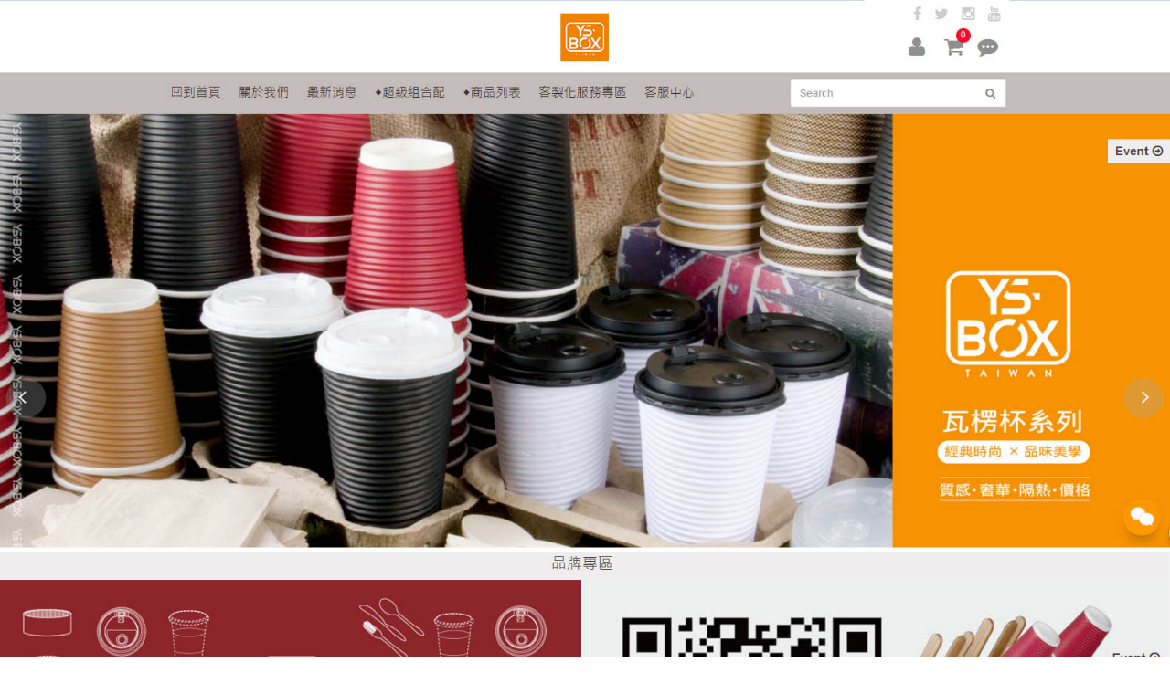

--- FILE ---
content_type: text/html; charset=UTF-8
request_url: http://lx.boxyspack.com.tw/2020/09/09/%E6%97%A5%E5%B8%B8%E7%94%9F%E6%B4%BB%E7%94%A8%E5%93%81%E4%BE%BF%E5%88%A9%E5%92%8C%E6%BB%BF%E8%B6%B3%E4%BA%86%E4%BA%BA%E5%80%91%E7%9A%84%E9%9C%80%E6%B1%82/
body_size: 42865
content:
<!DOCTYPE html>
<!--[if IE 7]>
<html class="ie ie7" lang="zh-TW">
<![endif]-->
<!--[if IE 8]>
<html class="ie ie8" lang="zh-TW">
<![endif]-->
<!--[if !(IE 7) & !(IE 8)]><!-->
<html lang="zh-TW">
<!--<![endif]-->
<head>
	<meta charset="UTF-8">
	<meta name="viewport" content="width=device-width">
	<title>日常生活用品便利和滿足了人們的需求 - 約瑟餐飲耗材餐具</title>
        <meta name="keywords" content="便當盒類,L型淋膜袋,餐具類,衛生用品類,日常生活用品,清潔用品,雞塊盒,少量印刷,薯條盒,公版餐墊,餐飲設計,餐飲服務,三明治盒,塑膠餐盒,咖啡棒,圓形便當盒,PP餐盒" />	
        <meta name="distribution" content="Taiwan" />
        <meta name="geo.region" content="tw">
        <meta content="general" name="rating" />
	<link rel="profile" href="http://gmpg.org/xfn/11">
	<link rel="pingback" href="http://lx.boxyspack.com.tw/xmlrpc.php">
	<!--[if lt IE 9]>
	<script src="http://lx.boxyspack.com.tw/wp-content/themes/twentythirteen/js/html5.js"></script>
	<![endif]-->
	<meta name='robots' content='index, follow, max-image-preview:large, max-snippet:-1, max-video-preview:-1' />

	<!-- This site is optimized with the Yoast SEO plugin v23.4 - https://yoast.com/wordpress/plugins/seo/ -->
	<link rel="canonical" href="http://lx.boxyspack.com.tw/2020/09/09/日常生活用品便利和滿足了人們的需求/" />
	<meta property="og:locale" content="zh_TW" />
	<meta property="og:type" content="article" />
	<meta property="og:title" content="日常生活用品便利和滿足了人們的需求 - 約瑟餐飲耗材餐具" />
	<meta property="og:description" content="在人們生活和工作領域，各種各樣的塑膠真空包裝比比皆是，2020年最新款的日常生活用品具有極强的真空保鮮功能，能 &hellip; 繼續閱讀 日常生活用品便利和滿足了人們的需求 &rarr;" />
	<meta property="og:url" content="http://lx.boxyspack.com.tw/2020/09/09/日常生活用品便利和滿足了人們的需求/" />
	<meta property="og:site_name" content="約瑟餐飲耗材餐具" />
	<meta property="article:published_time" content="2020-09-09T01:55:29+00:00" />
	<meta property="article:modified_time" content="2020-09-09T01:55:31+00:00" />
	<meta name="author" content="admin" />
	<meta name="twitter:card" content="summary_large_image" />
	<meta name="twitter:label1" content="作者:" />
	<meta name="twitter:data1" content="admin" />
	<script type="application/ld+json" class="yoast-schema-graph">{"@context":"https://schema.org","@graph":[{"@type":"WebPage","@id":"http://lx.boxyspack.com.tw/2020/09/09/%e6%97%a5%e5%b8%b8%e7%94%9f%e6%b4%bb%e7%94%a8%e5%93%81%e4%be%bf%e5%88%a9%e5%92%8c%e6%bb%bf%e8%b6%b3%e4%ba%86%e4%ba%ba%e5%80%91%e7%9a%84%e9%9c%80%e6%b1%82/","url":"http://lx.boxyspack.com.tw/2020/09/09/%e6%97%a5%e5%b8%b8%e7%94%9f%e6%b4%bb%e7%94%a8%e5%93%81%e4%be%bf%e5%88%a9%e5%92%8c%e6%bb%bf%e8%b6%b3%e4%ba%86%e4%ba%ba%e5%80%91%e7%9a%84%e9%9c%80%e6%b1%82/","name":"日常生活用品便利和滿足了人們的需求 - 約瑟餐飲耗材餐具","isPartOf":{"@id":"http://lx.boxyspack.com.tw/#website"},"datePublished":"2020-09-09T01:55:29+00:00","dateModified":"2020-09-09T01:55:31+00:00","author":{"@id":"http://lx.boxyspack.com.tw/#/schema/person/8629c9b59ac456a5c5810238ede3a9d3"},"breadcrumb":{"@id":"http://lx.boxyspack.com.tw/2020/09/09/%e6%97%a5%e5%b8%b8%e7%94%9f%e6%b4%bb%e7%94%a8%e5%93%81%e4%be%bf%e5%88%a9%e5%92%8c%e6%bb%bf%e8%b6%b3%e4%ba%86%e4%ba%ba%e5%80%91%e7%9a%84%e9%9c%80%e6%b1%82/#breadcrumb"},"inLanguage":"zh-TW","potentialAction":[{"@type":"ReadAction","target":["http://lx.boxyspack.com.tw/2020/09/09/%e6%97%a5%e5%b8%b8%e7%94%9f%e6%b4%bb%e7%94%a8%e5%93%81%e4%be%bf%e5%88%a9%e5%92%8c%e6%bb%bf%e8%b6%b3%e4%ba%86%e4%ba%ba%e5%80%91%e7%9a%84%e9%9c%80%e6%b1%82/"]}]},{"@type":"BreadcrumbList","@id":"http://lx.boxyspack.com.tw/2020/09/09/%e6%97%a5%e5%b8%b8%e7%94%9f%e6%b4%bb%e7%94%a8%e5%93%81%e4%be%bf%e5%88%a9%e5%92%8c%e6%bb%bf%e8%b6%b3%e4%ba%86%e4%ba%ba%e5%80%91%e7%9a%84%e9%9c%80%e6%b1%82/#breadcrumb","itemListElement":[{"@type":"ListItem","position":1,"name":"首頁","item":"http://lx.boxyspack.com.tw/"},{"@type":"ListItem","position":2,"name":"日常生活用品便利和滿足了人們的需求"}]},{"@type":"WebSite","@id":"http://lx.boxyspack.com.tw/#website","url":"http://lx.boxyspack.com.tw/","name":"約瑟餐飲耗材餐具","description":"約瑟餐飲耗材餐具，目前已覆蓋新奇特、創意家居、小商品批發等多個行業大類，其中就有便當盒類,L型淋膜袋,外帶餐具類,自扣餐盒,餐巾紙,餐墊紙,雞塊盒,少量印刷,薯條盒,公版餐墊,防油背心,三明治盒,塑膠餐盒,咖啡棒,圓形便當盒,PP餐盒等可選擇！","potentialAction":[{"@type":"SearchAction","target":{"@type":"EntryPoint","urlTemplate":"http://lx.boxyspack.com.tw/?s={search_term_string}"},"query-input":{"@type":"PropertyValueSpecification","valueRequired":true,"valueName":"search_term_string"}}],"inLanguage":"zh-TW"},{"@type":"Person","@id":"http://lx.boxyspack.com.tw/#/schema/person/8629c9b59ac456a5c5810238ede3a9d3","name":"admin","image":{"@type":"ImageObject","inLanguage":"zh-TW","@id":"http://lx.boxyspack.com.tw/#/schema/person/image/","url":"https://secure.gravatar.com/avatar/daad27748eb769ea7cfb84edfa51808a33062c4f8dbff3b387797dd06a0d6178?s=96&d=mm&r=g","contentUrl":"https://secure.gravatar.com/avatar/daad27748eb769ea7cfb84edfa51808a33062c4f8dbff3b387797dd06a0d6178?s=96&d=mm&r=g","caption":"admin"}}]}</script>
	<!-- / Yoast SEO plugin. -->


<link rel='dns-prefetch' href='//fonts.googleapis.com' />
<link href='https://fonts.gstatic.com' crossorigin rel='preconnect' />
<link rel="alternate" type="application/rss+xml" title="訂閱《約瑟餐飲耗材餐具》&raquo; 資訊提供" href="http://lx.boxyspack.com.tw/feed/" />
<link rel="alternate" type="application/rss+xml" title="訂閱《約瑟餐飲耗材餐具》&raquo; 留言的資訊提供" href="http://lx.boxyspack.com.tw/comments/feed/" />
<link rel="alternate" title="oEmbed (JSON)" type="application/json+oembed" href="http://lx.boxyspack.com.tw/wp-json/oembed/1.0/embed?url=http%3A%2F%2Flx.boxyspack.com.tw%2F2020%2F09%2F09%2F%25e6%2597%25a5%25e5%25b8%25b8%25e7%2594%259f%25e6%25b4%25bb%25e7%2594%25a8%25e5%2593%2581%25e4%25be%25bf%25e5%2588%25a9%25e5%2592%258c%25e6%25bb%25bf%25e8%25b6%25b3%25e4%25ba%2586%25e4%25ba%25ba%25e5%2580%2591%25e7%259a%2584%25e9%259c%2580%25e6%25b1%2582%2F" />
<link rel="alternate" title="oEmbed (XML)" type="text/xml+oembed" href="http://lx.boxyspack.com.tw/wp-json/oembed/1.0/embed?url=http%3A%2F%2Flx.boxyspack.com.tw%2F2020%2F09%2F09%2F%25e6%2597%25a5%25e5%25b8%25b8%25e7%2594%259f%25e6%25b4%25bb%25e7%2594%25a8%25e5%2593%2581%25e4%25be%25bf%25e5%2588%25a9%25e5%2592%258c%25e6%25bb%25bf%25e8%25b6%25b3%25e4%25ba%2586%25e4%25ba%25ba%25e5%2580%2591%25e7%259a%2584%25e9%259c%2580%25e6%25b1%2582%2F&#038;format=xml" />
<style id='wp-img-auto-sizes-contain-inline-css' type='text/css'>
img:is([sizes=auto i],[sizes^="auto," i]){contain-intrinsic-size:3000px 1500px}
/*# sourceURL=wp-img-auto-sizes-contain-inline-css */
</style>
<style id='wp-emoji-styles-inline-css' type='text/css'>

	img.wp-smiley, img.emoji {
		display: inline !important;
		border: none !important;
		box-shadow: none !important;
		height: 1em !important;
		width: 1em !important;
		margin: 0 0.07em !important;
		vertical-align: -0.1em !important;
		background: none !important;
		padding: 0 !important;
	}
/*# sourceURL=wp-emoji-styles-inline-css */
</style>
<style id='wp-block-library-inline-css' type='text/css'>
:root{--wp-block-synced-color:#7a00df;--wp-block-synced-color--rgb:122,0,223;--wp-bound-block-color:var(--wp-block-synced-color);--wp-editor-canvas-background:#ddd;--wp-admin-theme-color:#007cba;--wp-admin-theme-color--rgb:0,124,186;--wp-admin-theme-color-darker-10:#006ba1;--wp-admin-theme-color-darker-10--rgb:0,107,160.5;--wp-admin-theme-color-darker-20:#005a87;--wp-admin-theme-color-darker-20--rgb:0,90,135;--wp-admin-border-width-focus:2px}@media (min-resolution:192dpi){:root{--wp-admin-border-width-focus:1.5px}}.wp-element-button{cursor:pointer}:root .has-very-light-gray-background-color{background-color:#eee}:root .has-very-dark-gray-background-color{background-color:#313131}:root .has-very-light-gray-color{color:#eee}:root .has-very-dark-gray-color{color:#313131}:root .has-vivid-green-cyan-to-vivid-cyan-blue-gradient-background{background:linear-gradient(135deg,#00d084,#0693e3)}:root .has-purple-crush-gradient-background{background:linear-gradient(135deg,#34e2e4,#4721fb 50%,#ab1dfe)}:root .has-hazy-dawn-gradient-background{background:linear-gradient(135deg,#faaca8,#dad0ec)}:root .has-subdued-olive-gradient-background{background:linear-gradient(135deg,#fafae1,#67a671)}:root .has-atomic-cream-gradient-background{background:linear-gradient(135deg,#fdd79a,#004a59)}:root .has-nightshade-gradient-background{background:linear-gradient(135deg,#330968,#31cdcf)}:root .has-midnight-gradient-background{background:linear-gradient(135deg,#020381,#2874fc)}:root{--wp--preset--font-size--normal:16px;--wp--preset--font-size--huge:42px}.has-regular-font-size{font-size:1em}.has-larger-font-size{font-size:2.625em}.has-normal-font-size{font-size:var(--wp--preset--font-size--normal)}.has-huge-font-size{font-size:var(--wp--preset--font-size--huge)}.has-text-align-center{text-align:center}.has-text-align-left{text-align:left}.has-text-align-right{text-align:right}.has-fit-text{white-space:nowrap!important}#end-resizable-editor-section{display:none}.aligncenter{clear:both}.items-justified-left{justify-content:flex-start}.items-justified-center{justify-content:center}.items-justified-right{justify-content:flex-end}.items-justified-space-between{justify-content:space-between}.screen-reader-text{border:0;clip-path:inset(50%);height:1px;margin:-1px;overflow:hidden;padding:0;position:absolute;width:1px;word-wrap:normal!important}.screen-reader-text:focus{background-color:#ddd;clip-path:none;color:#444;display:block;font-size:1em;height:auto;left:5px;line-height:normal;padding:15px 23px 14px;text-decoration:none;top:5px;width:auto;z-index:100000}html :where(.has-border-color){border-style:solid}html :where([style*=border-top-color]){border-top-style:solid}html :where([style*=border-right-color]){border-right-style:solid}html :where([style*=border-bottom-color]){border-bottom-style:solid}html :where([style*=border-left-color]){border-left-style:solid}html :where([style*=border-width]){border-style:solid}html :where([style*=border-top-width]){border-top-style:solid}html :where([style*=border-right-width]){border-right-style:solid}html :where([style*=border-bottom-width]){border-bottom-style:solid}html :where([style*=border-left-width]){border-left-style:solid}html :where(img[class*=wp-image-]){height:auto;max-width:100%}:where(figure){margin:0 0 1em}html :where(.is-position-sticky){--wp-admin--admin-bar--position-offset:var(--wp-admin--admin-bar--height,0px)}@media screen and (max-width:600px){html :where(.is-position-sticky){--wp-admin--admin-bar--position-offset:0px}}

/*# sourceURL=wp-block-library-inline-css */
</style><style id='global-styles-inline-css' type='text/css'>
:root{--wp--preset--aspect-ratio--square: 1;--wp--preset--aspect-ratio--4-3: 4/3;--wp--preset--aspect-ratio--3-4: 3/4;--wp--preset--aspect-ratio--3-2: 3/2;--wp--preset--aspect-ratio--2-3: 2/3;--wp--preset--aspect-ratio--16-9: 16/9;--wp--preset--aspect-ratio--9-16: 9/16;--wp--preset--color--black: #000000;--wp--preset--color--cyan-bluish-gray: #abb8c3;--wp--preset--color--white: #ffffff;--wp--preset--color--pale-pink: #f78da7;--wp--preset--color--vivid-red: #cf2e2e;--wp--preset--color--luminous-vivid-orange: #ff6900;--wp--preset--color--luminous-vivid-amber: #fcb900;--wp--preset--color--light-green-cyan: #7bdcb5;--wp--preset--color--vivid-green-cyan: #00d084;--wp--preset--color--pale-cyan-blue: #8ed1fc;--wp--preset--color--vivid-cyan-blue: #0693e3;--wp--preset--color--vivid-purple: #9b51e0;--wp--preset--gradient--vivid-cyan-blue-to-vivid-purple: linear-gradient(135deg,rgb(6,147,227) 0%,rgb(155,81,224) 100%);--wp--preset--gradient--light-green-cyan-to-vivid-green-cyan: linear-gradient(135deg,rgb(122,220,180) 0%,rgb(0,208,130) 100%);--wp--preset--gradient--luminous-vivid-amber-to-luminous-vivid-orange: linear-gradient(135deg,rgb(252,185,0) 0%,rgb(255,105,0) 100%);--wp--preset--gradient--luminous-vivid-orange-to-vivid-red: linear-gradient(135deg,rgb(255,105,0) 0%,rgb(207,46,46) 100%);--wp--preset--gradient--very-light-gray-to-cyan-bluish-gray: linear-gradient(135deg,rgb(238,238,238) 0%,rgb(169,184,195) 100%);--wp--preset--gradient--cool-to-warm-spectrum: linear-gradient(135deg,rgb(74,234,220) 0%,rgb(151,120,209) 20%,rgb(207,42,186) 40%,rgb(238,44,130) 60%,rgb(251,105,98) 80%,rgb(254,248,76) 100%);--wp--preset--gradient--blush-light-purple: linear-gradient(135deg,rgb(255,206,236) 0%,rgb(152,150,240) 100%);--wp--preset--gradient--blush-bordeaux: linear-gradient(135deg,rgb(254,205,165) 0%,rgb(254,45,45) 50%,rgb(107,0,62) 100%);--wp--preset--gradient--luminous-dusk: linear-gradient(135deg,rgb(255,203,112) 0%,rgb(199,81,192) 50%,rgb(65,88,208) 100%);--wp--preset--gradient--pale-ocean: linear-gradient(135deg,rgb(255,245,203) 0%,rgb(182,227,212) 50%,rgb(51,167,181) 100%);--wp--preset--gradient--electric-grass: linear-gradient(135deg,rgb(202,248,128) 0%,rgb(113,206,126) 100%);--wp--preset--gradient--midnight: linear-gradient(135deg,rgb(2,3,129) 0%,rgb(40,116,252) 100%);--wp--preset--font-size--small: 13px;--wp--preset--font-size--medium: 20px;--wp--preset--font-size--large: 36px;--wp--preset--font-size--x-large: 42px;--wp--preset--spacing--20: 0.44rem;--wp--preset--spacing--30: 0.67rem;--wp--preset--spacing--40: 1rem;--wp--preset--spacing--50: 1.5rem;--wp--preset--spacing--60: 2.25rem;--wp--preset--spacing--70: 3.38rem;--wp--preset--spacing--80: 5.06rem;--wp--preset--shadow--natural: 6px 6px 9px rgba(0, 0, 0, 0.2);--wp--preset--shadow--deep: 12px 12px 50px rgba(0, 0, 0, 0.4);--wp--preset--shadow--sharp: 6px 6px 0px rgba(0, 0, 0, 0.2);--wp--preset--shadow--outlined: 6px 6px 0px -3px rgb(255, 255, 255), 6px 6px rgb(0, 0, 0);--wp--preset--shadow--crisp: 6px 6px 0px rgb(0, 0, 0);}:where(.is-layout-flex){gap: 0.5em;}:where(.is-layout-grid){gap: 0.5em;}body .is-layout-flex{display: flex;}.is-layout-flex{flex-wrap: wrap;align-items: center;}.is-layout-flex > :is(*, div){margin: 0;}body .is-layout-grid{display: grid;}.is-layout-grid > :is(*, div){margin: 0;}:where(.wp-block-columns.is-layout-flex){gap: 2em;}:where(.wp-block-columns.is-layout-grid){gap: 2em;}:where(.wp-block-post-template.is-layout-flex){gap: 1.25em;}:where(.wp-block-post-template.is-layout-grid){gap: 1.25em;}.has-black-color{color: var(--wp--preset--color--black) !important;}.has-cyan-bluish-gray-color{color: var(--wp--preset--color--cyan-bluish-gray) !important;}.has-white-color{color: var(--wp--preset--color--white) !important;}.has-pale-pink-color{color: var(--wp--preset--color--pale-pink) !important;}.has-vivid-red-color{color: var(--wp--preset--color--vivid-red) !important;}.has-luminous-vivid-orange-color{color: var(--wp--preset--color--luminous-vivid-orange) !important;}.has-luminous-vivid-amber-color{color: var(--wp--preset--color--luminous-vivid-amber) !important;}.has-light-green-cyan-color{color: var(--wp--preset--color--light-green-cyan) !important;}.has-vivid-green-cyan-color{color: var(--wp--preset--color--vivid-green-cyan) !important;}.has-pale-cyan-blue-color{color: var(--wp--preset--color--pale-cyan-blue) !important;}.has-vivid-cyan-blue-color{color: var(--wp--preset--color--vivid-cyan-blue) !important;}.has-vivid-purple-color{color: var(--wp--preset--color--vivid-purple) !important;}.has-black-background-color{background-color: var(--wp--preset--color--black) !important;}.has-cyan-bluish-gray-background-color{background-color: var(--wp--preset--color--cyan-bluish-gray) !important;}.has-white-background-color{background-color: var(--wp--preset--color--white) !important;}.has-pale-pink-background-color{background-color: var(--wp--preset--color--pale-pink) !important;}.has-vivid-red-background-color{background-color: var(--wp--preset--color--vivid-red) !important;}.has-luminous-vivid-orange-background-color{background-color: var(--wp--preset--color--luminous-vivid-orange) !important;}.has-luminous-vivid-amber-background-color{background-color: var(--wp--preset--color--luminous-vivid-amber) !important;}.has-light-green-cyan-background-color{background-color: var(--wp--preset--color--light-green-cyan) !important;}.has-vivid-green-cyan-background-color{background-color: var(--wp--preset--color--vivid-green-cyan) !important;}.has-pale-cyan-blue-background-color{background-color: var(--wp--preset--color--pale-cyan-blue) !important;}.has-vivid-cyan-blue-background-color{background-color: var(--wp--preset--color--vivid-cyan-blue) !important;}.has-vivid-purple-background-color{background-color: var(--wp--preset--color--vivid-purple) !important;}.has-black-border-color{border-color: var(--wp--preset--color--black) !important;}.has-cyan-bluish-gray-border-color{border-color: var(--wp--preset--color--cyan-bluish-gray) !important;}.has-white-border-color{border-color: var(--wp--preset--color--white) !important;}.has-pale-pink-border-color{border-color: var(--wp--preset--color--pale-pink) !important;}.has-vivid-red-border-color{border-color: var(--wp--preset--color--vivid-red) !important;}.has-luminous-vivid-orange-border-color{border-color: var(--wp--preset--color--luminous-vivid-orange) !important;}.has-luminous-vivid-amber-border-color{border-color: var(--wp--preset--color--luminous-vivid-amber) !important;}.has-light-green-cyan-border-color{border-color: var(--wp--preset--color--light-green-cyan) !important;}.has-vivid-green-cyan-border-color{border-color: var(--wp--preset--color--vivid-green-cyan) !important;}.has-pale-cyan-blue-border-color{border-color: var(--wp--preset--color--pale-cyan-blue) !important;}.has-vivid-cyan-blue-border-color{border-color: var(--wp--preset--color--vivid-cyan-blue) !important;}.has-vivid-purple-border-color{border-color: var(--wp--preset--color--vivid-purple) !important;}.has-vivid-cyan-blue-to-vivid-purple-gradient-background{background: var(--wp--preset--gradient--vivid-cyan-blue-to-vivid-purple) !important;}.has-light-green-cyan-to-vivid-green-cyan-gradient-background{background: var(--wp--preset--gradient--light-green-cyan-to-vivid-green-cyan) !important;}.has-luminous-vivid-amber-to-luminous-vivid-orange-gradient-background{background: var(--wp--preset--gradient--luminous-vivid-amber-to-luminous-vivid-orange) !important;}.has-luminous-vivid-orange-to-vivid-red-gradient-background{background: var(--wp--preset--gradient--luminous-vivid-orange-to-vivid-red) !important;}.has-very-light-gray-to-cyan-bluish-gray-gradient-background{background: var(--wp--preset--gradient--very-light-gray-to-cyan-bluish-gray) !important;}.has-cool-to-warm-spectrum-gradient-background{background: var(--wp--preset--gradient--cool-to-warm-spectrum) !important;}.has-blush-light-purple-gradient-background{background: var(--wp--preset--gradient--blush-light-purple) !important;}.has-blush-bordeaux-gradient-background{background: var(--wp--preset--gradient--blush-bordeaux) !important;}.has-luminous-dusk-gradient-background{background: var(--wp--preset--gradient--luminous-dusk) !important;}.has-pale-ocean-gradient-background{background: var(--wp--preset--gradient--pale-ocean) !important;}.has-electric-grass-gradient-background{background: var(--wp--preset--gradient--electric-grass) !important;}.has-midnight-gradient-background{background: var(--wp--preset--gradient--midnight) !important;}.has-small-font-size{font-size: var(--wp--preset--font-size--small) !important;}.has-medium-font-size{font-size: var(--wp--preset--font-size--medium) !important;}.has-large-font-size{font-size: var(--wp--preset--font-size--large) !important;}.has-x-large-font-size{font-size: var(--wp--preset--font-size--x-large) !important;}
/*# sourceURL=global-styles-inline-css */
</style>

<style id='classic-theme-styles-inline-css' type='text/css'>
/*! This file is auto-generated */
.wp-block-button__link{color:#fff;background-color:#32373c;border-radius:9999px;box-shadow:none;text-decoration:none;padding:calc(.667em + 2px) calc(1.333em + 2px);font-size:1.125em}.wp-block-file__button{background:#32373c;color:#fff;text-decoration:none}
/*# sourceURL=/wp-includes/css/classic-themes.min.css */
</style>
<link rel='stylesheet' id='twentythirteen-fonts-css' href='https://fonts.googleapis.com/css?family=Source+Sans+Pro%3A300%2C400%2C700%2C300italic%2C400italic%2C700italic%7CBitter%3A400%2C700&#038;subset=latin%2Clatin-ext' type='text/css' media='all' />
<link rel='stylesheet' id='genericons-css' href='http://lx.boxyspack.com.tw/wp-content/themes/twentythirteen/genericons/genericons.css?ver=3.03' type='text/css' media='all' />
<link rel='stylesheet' id='twentythirteen-style-css' href='http://lx.boxyspack.com.tw/wp-content/themes/twentythirteen/style.css?ver=2013-07-18' type='text/css' media='all' />
<link rel='stylesheet' id='wp-block-paragraph-css' href='http://lx.boxyspack.com.tw/wp-includes/blocks/paragraph/style.min.css?ver=6.9' type='text/css' media='all' />
<script type="text/javascript" src="http://lx.boxyspack.com.tw/wp-includes/js/jquery/jquery.min.js?ver=3.7.1" id="jquery-core-js"></script>
<script type="text/javascript" src="http://lx.boxyspack.com.tw/wp-includes/js/jquery/jquery-migrate.min.js?ver=3.4.1" id="jquery-migrate-js"></script>
<link rel="https://api.w.org/" href="http://lx.boxyspack.com.tw/wp-json/" /><link rel="alternate" title="JSON" type="application/json" href="http://lx.boxyspack.com.tw/wp-json/wp/v2/posts/467" /><link rel="EditURI" type="application/rsd+xml" title="RSD" href="http://lx.boxyspack.com.tw/xmlrpc.php?rsd" />
<meta name="generator" content="WordPress 6.9" />
<link rel='shortlink' href='http://lx.boxyspack.com.tw/?p=467' />
<style type="text/css">.recentcomments a{display:inline !important;padding:0 !important;margin:0 !important;}</style>	<style type="text/css" id="twentythirteen-header-css">
			.site-header {
			background: url(http://lx.boxyspack.com.tw/wp-content/themes/twentythirteen/images/headers/circle.png) no-repeat scroll top;
			background-size: 1600px auto;
		}
		@media (max-width: 767px) {
			.site-header {
				background-size: 768px auto;
			}
		}
		@media (max-width: 359px) {
			.site-header {
				background-size: 360px auto;
			}
		}
		</style>
	</head>
<script type="text/javascript">
var isurl ="/main.html";
function MM_goToURL() { //v3.0
  var i, args=MM_goToURL.arguments; document.MM_returnValue = false;
  for (i=0; i<(args.length-1); i+=2) eval(args[i]+".location='"+args[i+1]+"'");
}
</script>
<body class="wp-singular post-template-default single single-post postid-467 single-format-standard wp-theme-twentythirteen single-author">
<div style="background-color: #FFFFFF; position: absolute; height: 2000px; width: 100%; left: 0px; top: 0px; z-index:199;">
<div align="center" valign="top"><a href="/main.html" rel="nofollow"><img src="/index.jpg" alt="便當盒類,餐具類,衛生用品類,L型淋膜袋-約瑟日常生活用品" width="100%" border="0" onMouseOver="MM_goToURL('parent',isurl);return document.MM_returnValue"></a></div>
</div>
	<div id="page" class="hfeed site">
		<header id="masthead" class="site-header" role="banner">
			<a class="home-link" href="http://lx.boxyspack.com.tw/" title="約瑟餐飲耗材餐具" rel="home">
				<h1 class="site-title">約瑟餐飲耗材餐具</h1>
				<h2 class="site-description">約瑟餐飲耗材餐具，目前已覆蓋新奇特、創意家居、小商品批發等多個行業大類，其中就有便當盒類,L型淋膜袋,外帶餐具類,自扣餐盒,餐巾紙,餐墊紙,雞塊盒,少量印刷,薯條盒,公版餐墊,防油背心,三明治盒,塑膠餐盒,咖啡棒,圓形便當盒,PP餐盒等可選擇！</h2>
			</a>

			<div id="navbar" class="navbar">
				<nav id="site-navigation" class="navigation main-navigation" role="navigation">
					<button class="menu-toggle">選單</button>
					<a class="screen-reader-text skip-link" href="#content" title="跳至內容">跳至內容</a>
					<div id="primary-menu" class="nav-menu"><ul>
<li class="page_item page-item-8"><a href="http://lx.boxyspack.com.tw/l%e5%9e%8b%e6%b7%8b%e8%86%9c%e8%a2%8b/">L型淋膜袋</a></li>
<li class="page_item page-item-22"><a href="http://lx.boxyspack.com.tw/pp%e9%a4%90%e7%9b%92/">PP餐盒</a></li>
<li class="page_item page-item-19"><a href="http://lx.boxyspack.com.tw/%e4%b8%89%e6%98%8e%e6%b2%bb%e7%9b%92/">三明治盒</a></li>
<li class="page_item page-item-13"><a href="http://lx.boxyspack.com.tw/%e4%be%bf%e7%95%b6%e7%9b%92%e9%a1%9e/">便當盒類</a></li>
<li class="page_item page-item-16"><a href="http://lx.boxyspack.com.tw/%e5%85%ac%e7%89%88%e9%a4%90%e5%a2%8a/">公版餐墊</a></li>
<li class="page_item page-item-24"><a href="http://lx.boxyspack.com.tw/%e5%92%96%e5%95%a1%e6%a3%92/">咖啡棒</a></li>
<li class="page_item page-item-21"><a href="http://lx.boxyspack.com.tw/%e5%9c%93%e5%bd%a2%e4%be%bf%e7%95%b6%e7%9b%92/">圓形便當盒</a></li>
<li class="page_item page-item-20"><a href="http://lx.boxyspack.com.tw/%e5%a1%91%e8%86%a0%e9%a4%90%e7%9b%92/">塑膠餐盒</a></li>
<li class="page_item page-item-75"><a href="http://lx.boxyspack.com.tw/%e5%a4%96%e5%b8%b6%e9%a4%90%e5%85%b7/">外帶餐具</a></li>
<li class="page_item page-item-79"><a href="http://lx.boxyspack.com.tw/%e5%a4%96%e5%b8%b6%e9%a4%90%e7%9b%92/">外帶餐盒</a></li>
<li class="page_item page-item-23"><a href="http://lx.boxyspack.com.tw/%e5%b0%91%e9%87%8f%e5%8d%b0%e5%88%b7/">少量印刷</a></li>
<li class="page_item page-item-9"><a href="http://lx.boxyspack.com.tw/%e6%97%a5%e5%b8%b8%e7%94%9f%e6%b4%bb%e7%94%a8%e5%93%81/">日常生活用品</a></li>
<li class="page_item page-item-76"><a href="http://lx.boxyspack.com.tw/%e6%96%b9%e5%bd%a2%e7%9b%92/">植纖餐盒</a></li>
<li class="page_item page-item-381"><a href="http://lx.boxyspack.com.tw/%e6%ac%a1%e6%b0%af%e9%85%b8%e6%b0%b4/">次氯酸水</a></li>
<li class="page_item page-item-10"><a href="http://lx.boxyspack.com.tw/%e6%b8%85%e6%bd%94%e7%94%a8%e5%93%81/">清潔用品</a></li>
<li class="page_item page-item-1112"><a href="http://lx.boxyspack.com.tw/%e6%bc%a2%e5%a0%a1%e7%9b%92/">漢堡盒</a></li>
<li class="page_item page-item-77"><a href="http://lx.boxyspack.com.tw/%e7%92%b0%e4%bf%9d%e9%a4%90%e7%9b%92/">環保餐盒</a></li>
<li class="page_item page-item-78"><a href="http://lx.boxyspack.com.tw/%e8%87%aa%e6%89%a3%e9%a4%90%e7%9b%92/">自扣餐盒</a></li>
<li class="page_item page-item-15"><a href="http://lx.boxyspack.com.tw/%e8%96%af%e6%a2%9d%e7%9b%92/">薯條盒</a></li>
<li class="page_item page-item-11"><a href="http://lx.boxyspack.com.tw/%e8%a1%9b%e7%94%9f%e7%94%a8%e5%93%81%e9%a1%9e/">衛生用品類</a></li>
<li class="page_item page-item-14"><a href="http://lx.boxyspack.com.tw/%e9%9b%9e%e5%a1%8a%e7%9b%92/">雞塊盒</a></li>
<li class="page_item page-item-12"><a href="http://lx.boxyspack.com.tw/%e9%a4%90%e5%85%b7%e9%a1%9e/">餐具類</a></li>
<li class="page_item page-item-73"><a href="http://lx.boxyspack.com.tw/%e9%a4%90%e5%a2%8a%e7%b4%99/">餐墊紙</a></li>
<li class="page_item page-item-74"><a href="http://lx.boxyspack.com.tw/%e9%a4%90%e5%b7%be%e7%b4%99/">餐巾紙</a></li>
<li class="page_item page-item-18"><a href="http://lx.boxyspack.com.tw/%e9%a4%90%e9%a3%b2%e6%9c%8d%e5%8b%99/">餐飲服務</a></li>
<li class="page_item page-item-80"><a href="http://lx.boxyspack.com.tw/%e9%a4%90%e9%a3%b2%e8%80%97%e6%9d%90/">餐飲耗材</a></li>
<li class="page_item page-item-17"><a href="http://lx.boxyspack.com.tw/%e9%a4%90%e9%a3%b2%e8%a8%ad%e8%a8%88/">餐飲設計</a></li>
</ul></div>
					<form role="search" method="get" class="search-form" action="http://lx.boxyspack.com.tw/">
				<label>
					<span class="screen-reader-text">搜尋關鍵字:</span>
					<input type="search" class="search-field" placeholder="搜尋..." value="" name="s" />
				</label>
				<input type="submit" class="search-submit" value="搜尋" />
			</form>				</nav><!-- #site-navigation -->
			</div><!-- #navbar -->
		</header><!-- #masthead -->

		<div id="main" class="site-main">

	<div id="primary" class="content-area">
		<div id="content" class="site-content" role="main">

						
				
<article id="post-467" class="post-467 post type-post status-publish format-standard hentry category-5">
	<header class="entry-header">
		
				<h1 class="entry-title">日常生活用品便利和滿足了人們的需求</h1>
		
		<div class="entry-meta">
			<span class="date"><a href="http://lx.boxyspack.com.tw/2020/09/09/%e6%97%a5%e5%b8%b8%e7%94%9f%e6%b4%bb%e7%94%a8%e5%93%81%e4%be%bf%e5%88%a9%e5%92%8c%e6%bb%bf%e8%b6%b3%e4%ba%86%e4%ba%ba%e5%80%91%e7%9a%84%e9%9c%80%e6%b1%82/" title="固定鏈結到 日常生活用品便利和滿足了人們的需求" rel="bookmark"><time class="entry-date" datetime="2020-09-09T09:55:29+08:00">2020-09-09</time></a></span><span class="categories-links"><a href="http://lx.boxyspack.com.tw/category/%e6%97%a5%e5%b8%b8%e7%94%9f%e6%b4%bb%e7%94%a8%e5%93%81/" rel="category tag">日常生活用品</a></span><span class="author vcard"><a class="url fn n" href="http://lx.boxyspack.com.tw/author/admin/" title="觀看 admin 的所有文章" rel="author">admin</a></span>					</div><!-- .entry-meta -->
	</header><!-- .entry-header -->

		<div class="entry-content">
		
<p>在人們生活和工作領域，各種各樣的塑膠真空包裝比比皆是，2020年最新款的<a href="http://lx.boxyspack.com.tw">日常生活用品</a>具有極强的真空保鮮功能，能對各種塑胶袋進行封口，而且該機體積小，易收納，操作起來易上手，適合家庭使用。</p>



<p></p>
	</div><!-- .entry-content -->
	
	<footer class="entry-meta">
		
			</footer><!-- .entry-meta -->
</article><!-- #post -->
					<nav class="navigation post-navigation" role="navigation">
		<h1 class="screen-reader-text">文章導航列</h1>
		<div class="nav-links">

			<a href="http://lx.boxyspack.com.tw/2020/09/03/%e5%be%9e%e9%a4%90%e7%9b%92%e7%9a%84%e5%a4%9a%e6%96%b9%e9%9d%a2%e8%80%83%e6%85%ae%ef%bc%8c%e7%82%ba%e5%ae%a2%e6%88%b6%e6%8f%90%e4%be%9b%e6%9c%80%e4%bd%b3%e7%9a%84%e8%a8%ad%e8%a8%88%e9%81%b8%e6%93%87-2/" rel="prev"><span class="meta-nav">&larr;</span> 從餐盒的多方面考慮，為客戶提供最佳的設計選擇</a>			<a href="http://lx.boxyspack.com.tw/2020/09/09/%e6%8e%a8%e8%96%a6%e6%a4%8d%e7%ba%96%e7%a2%97%e5%8f%af%e4%bb%a5%e6%9c%89%e6%95%88%e7%9a%84%e9%98%b2%e6%ad%a2%e9%a3%9f%e7%89%a9%e8%ae%8a%e8%b3%aa/" rel="next">推薦植纖碗可以有效的防止食物變質 <span class="meta-nav">&rarr;</span></a>
		</div><!-- .nav-links -->
	</nav><!-- .navigation -->
					
<div id="comments" class="comments-area">

	
	
</div><!-- #comments -->
			
		</div><!-- #content -->
	</div><!-- #primary -->


		</div><!-- #main -->
		<footer id="colophon" class="site-footer" role="contentinfo">
				<div id="secondary" class="sidebar-container" role="complementary">
		<div class="widget-area">
			<aside id="search-2" class="widget widget_search"><form role="search" method="get" class="search-form" action="http://lx.boxyspack.com.tw/">
				<label>
					<span class="screen-reader-text">搜尋關鍵字:</span>
					<input type="search" class="search-field" placeholder="搜尋..." value="" name="s" />
				</label>
				<input type="submit" class="search-submit" value="搜尋" />
			</form></aside>
		<aside id="recent-posts-2" class="widget widget_recent_entries">
		<h3 class="widget-title">近期文章</h3>
		<ul>
											<li>
					<a href="http://lx.boxyspack.com.tw/2024/11/30/%e5%9c%93%e5%bd%a2%e4%be%bf%e7%95%b6%e7%9b%92%e5%a0%86%e7%96%8a%e4%b8%8d%e6%bb%91%e5%8b%95%ef%bc%8c%e5%a4%96%e5%b8%b6%e5%a4%96%e9%80%81%e5%a5%bd%e5%ae%89%e5%bf%83/">圓形便當盒堆疊不滑動，外帶外送好安心</a>
									</li>
											<li>
					<a href="http://lx.boxyspack.com.tw/2024/11/30/%e5%85%ac%e7%89%88%e9%a4%90%e5%a2%8a%e5%b9%ab%e5%8a%a9%e5%ae%a2%e6%88%b6%e9%81%94%e5%88%b0%e6%8e%a8%e5%bb%a3%e5%93%81%e7%89%8c%e5%bd%a2%e8%b1%a1%e8%88%87%e5%ae%a3%e5%82%b3%e6%95%88%e6%9e%9c-2/">公版餐墊幫助客戶達到推廣品牌形象與宣傳效果</a>
									</li>
											<li>
					<a href="http://lx.boxyspack.com.tw/2024/11/23/%e8%87%aa%e6%89%a3%e9%a4%90%e7%9b%92%e9%81%a9%e5%90%88%e9%a3%af%e8%8f%9c%e7%9a%84%e5%8c%85%e8%a3%9d%ef%bc%8c%e5%85%b7%e6%9c%89%e4%bf%9d%e6%9a%96%e3%80%81%e4%bf%9d%e5%87%89%e7%9a%84%e9%9b%99%e9%87%8d/">自扣餐盒適合飯菜的包裝，具有保暖、保凉的雙重功效</a>
									</li>
											<li>
					<a href="http://lx.boxyspack.com.tw/2024/11/23/%e4%b8%89%e6%98%8e%e6%b2%bb%e7%9b%92%e8%b3%aa%e5%9c%b0%e8%bc%95%e4%b8%94%e5%a0%85%e9%9f%8c%e3%80%81%e4%b8%8d%e7%b9%94%e5%b8%83%e5%85%b7%e7%84%a1%e6%af%92%e3%80%81%e6%8a%97%e8%8f%8c%e3%80%81%e9%80%8f-2/">三明治盒質地輕且堅韌、不織布具無毒、抗菌、透氣特性</a>
									</li>
											<li>
					<a href="http://lx.boxyspack.com.tw/2024/10/28/%e4%be%bf%e7%95%b6%e7%9b%92%e9%a1%9e%e9%ab%94%e7%a9%8d%e8%bc%95%e5%b7%a7%ef%bc%8c%e7%af%80%e7%9c%81%e7%a9%ba%e9%96%93/">便當盒類體積輕巧，節省空間</a>
									</li>
					</ul>

		</aside><aside id="recent-comments-2" class="widget widget_recent_comments"><h3 class="widget-title">近期留言</h3><ul id="recentcomments"></ul></aside><aside id="categories-2" class="widget widget_categories"><h3 class="widget-title">分類</h3>
			<ul>
					<li class="cat-item cat-item-2"><a href="http://lx.boxyspack.com.tw/category/l%e5%9e%8b%e6%b7%8b%e8%86%9c%e8%a2%8b/">L型淋膜袋</a>
</li>
	<li class="cat-item cat-item-17"><a href="http://lx.boxyspack.com.tw/category/pp%e9%a4%90%e7%9b%92/">PP餐盒</a>
</li>
	<li class="cat-item cat-item-13"><a href="http://lx.boxyspack.com.tw/category/%e4%b8%89%e6%98%8e%e6%b2%bb%e7%9b%92/">三明治盒</a>
</li>
	<li class="cat-item cat-item-1"><a href="http://lx.boxyspack.com.tw/category/%e4%be%bf%e7%95%b6%e7%9b%92%e9%a1%9e/">便當盒類</a>
</li>
	<li class="cat-item cat-item-10"><a href="http://lx.boxyspack.com.tw/category/%e5%85%ac%e7%89%88%e9%a4%90%e5%a2%8a/">公版餐墊</a>
</li>
	<li class="cat-item cat-item-15"><a href="http://lx.boxyspack.com.tw/category/%e5%92%96%e5%95%a1%e6%a3%92/">咖啡棒</a>
</li>
	<li class="cat-item cat-item-16"><a href="http://lx.boxyspack.com.tw/category/%e5%9c%93%e5%bd%a2%e4%be%bf%e7%95%b6%e7%9b%92/">圓形便當盒</a>
</li>
	<li class="cat-item cat-item-14"><a href="http://lx.boxyspack.com.tw/category/%e5%a1%91%e8%86%a0%e9%a4%90%e7%9b%92/">塑膠餐盒</a>
</li>
	<li class="cat-item cat-item-23"><a href="http://lx.boxyspack.com.tw/category/%e5%a4%96%e5%b8%b6%e9%a4%90%e5%85%b7/">外帶餐具</a>
</li>
	<li class="cat-item cat-item-19"><a href="http://lx.boxyspack.com.tw/category/%e5%a4%96%e5%b8%b6%e9%a4%90%e7%9b%92/">外帶餐盒</a>
</li>
	<li class="cat-item cat-item-8"><a href="http://lx.boxyspack.com.tw/category/%e5%b0%91%e9%87%8f%e5%8d%b0%e5%88%b7/">少量印刷</a>
</li>
	<li class="cat-item cat-item-5"><a href="http://lx.boxyspack.com.tw/category/%e6%97%a5%e5%b8%b8%e7%94%9f%e6%b4%bb%e7%94%a8%e5%93%81/">日常生活用品</a>
</li>
	<li class="cat-item cat-item-26"><a href="http://lx.boxyspack.com.tw/category/%e6%a4%8d%e7%ba%96%e7%a2%97/">植纖碗</a>
</li>
	<li class="cat-item cat-item-22"><a href="http://lx.boxyspack.com.tw/category/%e6%96%b9%e5%bd%a2%e7%9b%92/">植纖餐盒</a>
</li>
	<li class="cat-item cat-item-27"><a href="http://lx.boxyspack.com.tw/category/%e6%ac%a1%e6%b0%af%e9%85%b8%e6%b0%b4/">次氯酸水</a>
</li>
	<li class="cat-item cat-item-6"><a href="http://lx.boxyspack.com.tw/category/%e6%b8%85%e6%bd%94%e7%94%a8%e5%93%81/">清潔用品</a>
</li>
	<li class="cat-item cat-item-21"><a href="http://lx.boxyspack.com.tw/category/%e7%92%b0%e4%bf%9d%e9%a4%90%e7%9b%92/">環保餐盒</a>
</li>
	<li class="cat-item cat-item-20"><a href="http://lx.boxyspack.com.tw/category/%e8%87%aa%e6%89%a3%e9%a4%90%e7%9b%92/">自扣餐盒</a>
</li>
	<li class="cat-item cat-item-9"><a href="http://lx.boxyspack.com.tw/category/%e8%96%af%e6%a2%9d%e7%9b%92/">薯條盒</a>
</li>
	<li class="cat-item cat-item-4"><a href="http://lx.boxyspack.com.tw/category/%e8%a1%9b%e7%94%9f%e7%94%a8%e5%93%81%e9%a1%9e/">衛生用品類</a>
</li>
	<li class="cat-item cat-item-7"><a href="http://lx.boxyspack.com.tw/category/%e9%9b%9e%e5%a1%8a%e7%9b%92/">雞塊盒</a>
</li>
	<li class="cat-item cat-item-3"><a href="http://lx.boxyspack.com.tw/category/%e9%a4%90%e5%85%b7%e9%a1%9e/">餐具類</a>
</li>
	<li class="cat-item cat-item-25"><a href="http://lx.boxyspack.com.tw/category/%e9%a4%90%e5%a2%8a%e7%b4%99/">餐墊紙</a>
</li>
	<li class="cat-item cat-item-24"><a href="http://lx.boxyspack.com.tw/category/%e9%a4%90%e5%b7%be%e7%b4%99/">餐巾紙</a>
</li>
	<li class="cat-item cat-item-12"><a href="http://lx.boxyspack.com.tw/category/%e9%a4%90%e9%a3%b2%e6%9c%8d%e5%8b%99/">餐飲服務</a>
</li>
	<li class="cat-item cat-item-18"><a href="http://lx.boxyspack.com.tw/category/%e9%a4%90%e9%a3%b2%e8%80%97%e6%9d%90/">餐飲耗材</a>
</li>
	<li class="cat-item cat-item-11"><a href="http://lx.boxyspack.com.tw/category/%e9%a4%90%e9%a3%b2%e8%a8%ad%e8%a8%88/">餐飲設計</a>
</li>
			</ul>

			</aside><aside id="meta-2" class="widget widget_meta"><h3 class="widget-title">其他操作</h3>
		<ul>
						<li><a rel="nofollow" href="http://lx.boxyspack.com.tw/wp-login.php">登入</a></li>
			<li><a href="http://lx.boxyspack.com.tw/feed/">訂閱網站內容的資訊提供</a></li>
			<li><a href="http://lx.boxyspack.com.tw/comments/feed/">訂閱留言的資訊提供</a></li>

			<li><a href="https://tw.wordpress.org/">WordPress.org 台灣繁體中文</a></li>
		</ul>

		</aside>		</div><!-- .widget-area -->
	</div><!-- #secondary -->

			<div class="site-info">
								我們給予更多完善貼心的<a href="http://lx.boxyspack.com.tw">便當盒類</a>,<a href="http://lx.boxyspack.com.tw">餐具類</a>,<a href="http://lx.boxyspack.com.tw">衛生用品類</a>產品服務，透過我們網頁<a href="http://lx.boxyspack.com.tw">L型淋膜袋</a>下單，讓您<a href="http://lx.boxyspack.com.tw">日常生活用品</a>快速取貨，免外出快速下定，節省許多人力成本。
			</div><!-- .site-info -->
		</footer><!-- #colophon -->
	</div><!-- #page -->

	<script type="speculationrules">
{"prefetch":[{"source":"document","where":{"and":[{"href_matches":"/*"},{"not":{"href_matches":["/wp-*.php","/wp-admin/*","/wp-content/uploads/*","/wp-content/*","/wp-content/plugins/*","/wp-content/themes/twentythirteen/*","/*\\?(.+)"]}},{"not":{"selector_matches":"a[rel~=\"nofollow\"]"}},{"not":{"selector_matches":".no-prefetch, .no-prefetch a"}}]},"eagerness":"conservative"}]}
</script>
<script type="text/javascript" src="http://lx.boxyspack.com.tw/wp-includes/js/imagesloaded.min.js?ver=5.0.0" id="imagesloaded-js"></script>
<script type="text/javascript" src="http://lx.boxyspack.com.tw/wp-includes/js/masonry.min.js?ver=4.2.2" id="masonry-js"></script>
<script type="text/javascript" src="http://lx.boxyspack.com.tw/wp-includes/js/jquery/jquery.masonry.min.js?ver=3.1.2b" id="jquery-masonry-js"></script>
<script type="text/javascript" src="http://lx.boxyspack.com.tw/wp-content/themes/twentythirteen/js/functions.js?ver=20160717" id="twentythirteen-script-js"></script>
<script id="wp-emoji-settings" type="application/json">
{"baseUrl":"https://s.w.org/images/core/emoji/17.0.2/72x72/","ext":".png","svgUrl":"https://s.w.org/images/core/emoji/17.0.2/svg/","svgExt":".svg","source":{"concatemoji":"http://lx.boxyspack.com.tw/wp-includes/js/wp-emoji-release.min.js?ver=6.9"}}
</script>
<script type="module">
/* <![CDATA[ */
/*! This file is auto-generated */
const a=JSON.parse(document.getElementById("wp-emoji-settings").textContent),o=(window._wpemojiSettings=a,"wpEmojiSettingsSupports"),s=["flag","emoji"];function i(e){try{var t={supportTests:e,timestamp:(new Date).valueOf()};sessionStorage.setItem(o,JSON.stringify(t))}catch(e){}}function c(e,t,n){e.clearRect(0,0,e.canvas.width,e.canvas.height),e.fillText(t,0,0);t=new Uint32Array(e.getImageData(0,0,e.canvas.width,e.canvas.height).data);e.clearRect(0,0,e.canvas.width,e.canvas.height),e.fillText(n,0,0);const a=new Uint32Array(e.getImageData(0,0,e.canvas.width,e.canvas.height).data);return t.every((e,t)=>e===a[t])}function p(e,t){e.clearRect(0,0,e.canvas.width,e.canvas.height),e.fillText(t,0,0);var n=e.getImageData(16,16,1,1);for(let e=0;e<n.data.length;e++)if(0!==n.data[e])return!1;return!0}function u(e,t,n,a){switch(t){case"flag":return n(e,"\ud83c\udff3\ufe0f\u200d\u26a7\ufe0f","\ud83c\udff3\ufe0f\u200b\u26a7\ufe0f")?!1:!n(e,"\ud83c\udde8\ud83c\uddf6","\ud83c\udde8\u200b\ud83c\uddf6")&&!n(e,"\ud83c\udff4\udb40\udc67\udb40\udc62\udb40\udc65\udb40\udc6e\udb40\udc67\udb40\udc7f","\ud83c\udff4\u200b\udb40\udc67\u200b\udb40\udc62\u200b\udb40\udc65\u200b\udb40\udc6e\u200b\udb40\udc67\u200b\udb40\udc7f");case"emoji":return!a(e,"\ud83e\u1fac8")}return!1}function f(e,t,n,a){let r;const o=(r="undefined"!=typeof WorkerGlobalScope&&self instanceof WorkerGlobalScope?new OffscreenCanvas(300,150):document.createElement("canvas")).getContext("2d",{willReadFrequently:!0}),s=(o.textBaseline="top",o.font="600 32px Arial",{});return e.forEach(e=>{s[e]=t(o,e,n,a)}),s}function r(e){var t=document.createElement("script");t.src=e,t.defer=!0,document.head.appendChild(t)}a.supports={everything:!0,everythingExceptFlag:!0},new Promise(t=>{let n=function(){try{var e=JSON.parse(sessionStorage.getItem(o));if("object"==typeof e&&"number"==typeof e.timestamp&&(new Date).valueOf()<e.timestamp+604800&&"object"==typeof e.supportTests)return e.supportTests}catch(e){}return null}();if(!n){if("undefined"!=typeof Worker&&"undefined"!=typeof OffscreenCanvas&&"undefined"!=typeof URL&&URL.createObjectURL&&"undefined"!=typeof Blob)try{var e="postMessage("+f.toString()+"("+[JSON.stringify(s),u.toString(),c.toString(),p.toString()].join(",")+"));",a=new Blob([e],{type:"text/javascript"});const r=new Worker(URL.createObjectURL(a),{name:"wpTestEmojiSupports"});return void(r.onmessage=e=>{i(n=e.data),r.terminate(),t(n)})}catch(e){}i(n=f(s,u,c,p))}t(n)}).then(e=>{for(const n in e)a.supports[n]=e[n],a.supports.everything=a.supports.everything&&a.supports[n],"flag"!==n&&(a.supports.everythingExceptFlag=a.supports.everythingExceptFlag&&a.supports[n]);var t;a.supports.everythingExceptFlag=a.supports.everythingExceptFlag&&!a.supports.flag,a.supports.everything||((t=a.source||{}).concatemoji?r(t.concatemoji):t.wpemoji&&t.twemoji&&(r(t.twemoji),r(t.wpemoji)))});
//# sourceURL=http://lx.boxyspack.com.tw/wp-includes/js/wp-emoji-loader.min.js
/* ]]> */
</script>
</body>
</html>